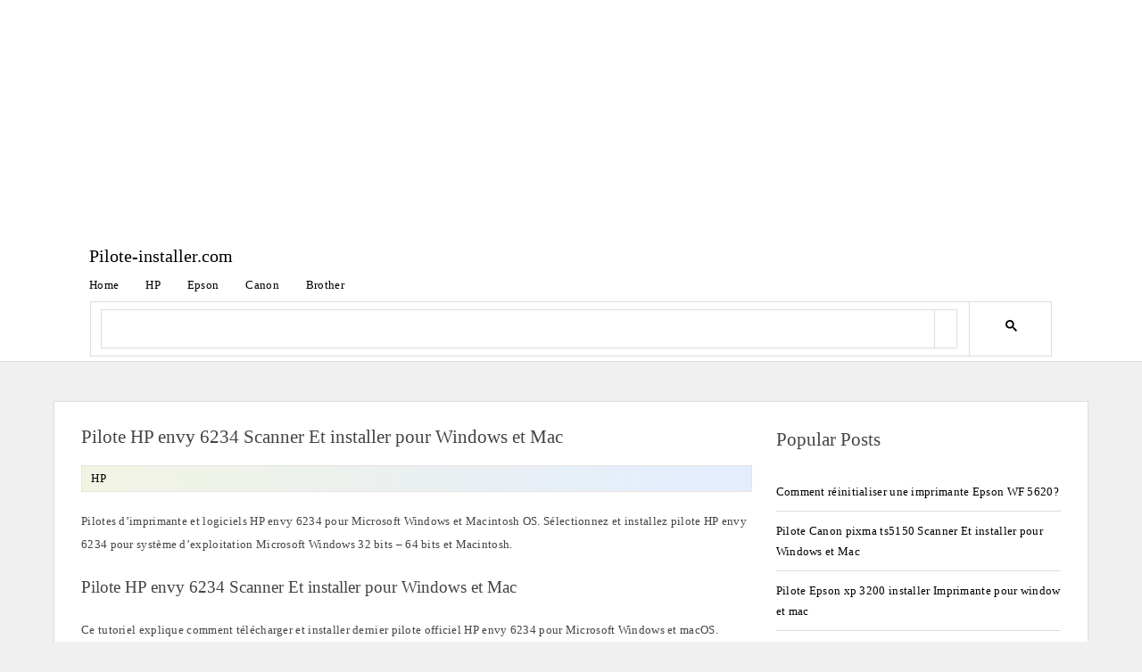

--- FILE ---
content_type: text/html; charset=UTF-8
request_url: https://pilote-installer.com/pilote-hp-envy-6234-scanner-et-installer-pour-windows-et-mac/
body_size: 11932
content:
<!doctype html>
<html lang="fr-FR" class="no-js">
<head>
	<meta charset="UTF-8">
	<meta name="viewport" content="width=device-width, initial-scale=1, minimum-scale=1">
		<link rel="sitemap" href="https://pilote-installer.com/sitemap.xml" title="XML Sitemap">
	<script async src="https://cse.google.com/cse.js?cx=afc5d84da95c0e705"></script>
<script>
(function () {
    let adsLoaded = false;
    let observer = null;

    function loadAdsense() {
        if (adsLoaded) return;
        adsLoaded = true;

        // Remove listeners once triggered
        window.removeEventListener('mousemove', loadAdsense);
        window.removeEventListener('touchstart', loadAdsense);
        window.removeEventListener('scroll', loadAdsense);

        // Load AdSense script
        const s = document.createElement('script');
        s.src = "https://pagead2.googlesyndication.com/pagead/js/adsbygoogle.js?client=ca-pub-3941028634374019";
        s.async = true;
        s.crossOrigin = "anonymous";
        document.head.appendChild(s);

        s.onload = function () {
            // Init existing ads
            document.querySelectorAll('ins.adsbygoogle').forEach(ad => {
                if (!ad.hasAttribute('data-ad-initialized')) {
                    ad.setAttribute('data-ad-initialized', 'true');
                    (window.adsbygoogle = window.adsbygoogle || []).push({});
                }
            });

            // Observe future ads (sidebar / dynamic)
            observer = new MutationObserver(() => {
                const newAds = document.querySelectorAll('ins.adsbygoogle:not([data-ad-initialized])');
                if (!newAds.length) return;

                newAds.forEach(ad => {
                    ad.setAttribute('data-ad-initialized', 'true');
                    (window.adsbygoogle = window.adsbygoogle || []).push({});
                });

                // Stop observer once ads are handled
                observer.disconnect();
            });

            observer.observe(document.body, { childList: true, subtree: true });
        };
    }

    // Human interaction signals
    window.addEventListener('mousemove', loadAdsense, { once: true });
    window.addEventListener('touchstart', loadAdsense, { once: true });
    window.addEventListener('scroll', loadAdsense, { once: true, passive: true });

    // Fallback for quiet readers (anti-bot safe)
    setTimeout(loadAdsense, 7000);
})();
</script>


	<!-- Chrome, Firefox OS and Opera -->
	<meta name="theme-color" content="#fff">
	<!-- Windows Phone -->
	<meta name="msapplication-navbutton-color" content="#fff">
	<!-- iOS Safari -->
	<meta name="apple-mobile-web-app-capable" content="yes">
	<meta name="apple-mobile-web-app-status-bar-style" content="black-translucent">
			<script>document.documentElement.classList.remove("no-js");</script>
	

	<title>Pilote HP envy 6234 Scanner Et installer pour Windows et Mac</title>
<meta name='robots' content='max-image-preview:large' />
<link rel="alternate" href="https://pilote-installer.com/pilote-hp-envy-6234-scanner-et-installer-pour-windows-et-mac/" hreflang="fr" />
<link rel="alternate" href="https://pilote-installer.com/es/controlador-e-instalador-del-escaner-hp-envy-6234-para-windows-y-mac/" hreflang="es" />
<link rel="alternate" href="https://pilote-installer.com/pt/driver-e-instalador-do-scanner-hp-envy-6234-para-windows-e-mac/" hreflang="pt" />
<link rel="alternate" href="https://pilote-installer.com/de/hp-envy-6234-scanner-treiber-und-installationsprogramm-fur-windows-und-mac/" hreflang="de" />
<link rel="alternate" href="https://pilote-installer.com/nl/hp-envy-6234-scannerstuurprogramma-en-installatieprogramma-voor-windows-en-mac/" hreflang="nl" />
<link rel="alternate" href="https://pilote-installer.com/it/driver-e-programma-di-installazione-dello-scanner-hp-envy-6234-per-windows-e-mac/" hreflang="it" />
<link rel="alternate" href="https://pilote-installer.com/pl/sterownik-i-instalator-skanera-hp-envy-6234-dla-systemow-windows-i-mac/" hreflang="pl" />
<link rel="alternate" href="https://pilote-installer.com/tr/windows-ve-mac-icin-hp-gipta-6234-tarayici-surucusu-ve-yukleyici/" hreflang="tr" />
<link rel="alternate" href="https://pilote-installer.com/af/hp-envy-6234-scanner-driver-en-installeer-vir-windows-en-mac/" hreflang="af" />
<style id='wp-img-auto-sizes-contain-inline-css' type='text/css'>
img:is([sizes=auto i],[sizes^="auto," i]){contain-intrinsic-size:3000px 1500px}
/*# sourceURL=wp-img-auto-sizes-contain-inline-css */
</style>
<link rel='stylesheet' id='modgos-base-style-css' href='https://pilote-installer.com/wp-content/themes/modgosV3pilote/style.css' type='text/css' media='all' />
<script type="text/javascript" id="modgos-navigation-js-extra">
/* <![CDATA[ */
var modgosScreenReaderText = {"expand":"Expand child menu","collapse":"Collapse child menu"};
//# sourceURL=modgos-navigation-js-extra
/* ]]> */
</script>
<script type="text/javascript" src="https://pilote-installer.com/wp-content/themes/modgosV3pilote/js/navigation.js" id="modgos-navigation-js" defer></script>
<link rel="canonical" href="https://pilote-installer.com/pilote-hp-envy-6234-scanner-et-installer-pour-windows-et-mac/" />
<style>body { --color-primary: #1e73be;}</style><link rel="icon" href="https://pilote-installer.com/wp-content/uploads/2019/11/cropped-Imprimante-32x32.jpg" sizes="32x32" />
<link rel="icon" href="https://pilote-installer.com/wp-content/uploads/2019/11/cropped-Imprimante-192x192.jpg" sizes="192x192" />
<link rel="apple-touch-icon" href="https://pilote-installer.com/wp-content/uploads/2019/11/cropped-Imprimante-180x180.jpg" />
<meta name="msapplication-TileImage" content="https://pilote-installer.com/wp-content/uploads/2019/11/cropped-Imprimante-270x270.jpg" />
	<link rel='stylesheet' id='modgos-widgets-css' href='https://pilote-installer.com/wp-content/themes/modgosV3pilote/css/widgets.css' type='text/css' media='all' />
</head>
<body class="wp-singular post-template-default single single-post postid-2478 single-format-standard has-sidebar">
		<header id="masthead" class="site-header">
		    <style>
  .ad-container {
    width: 100%;
    max-width: 970px;
    min-height: 250px; /* Optional: to prevent layout shift */
    margin: 10px auto;
  }
</style>

<!-- Ad container stays where you want the ad to appear -->
<div style="display:block; text-align:center;">
    <div class="ad-container">
        <!-- AdSense placeholder -->
        <ins class="adsbygoogle"
             style="display:block"
             data-ad-client="ca-pub-3941028634374019"
             data-ad-slot="8937946742"
             data-ad-format="auto"
             data-full-width-responsive="true"></ins>
    </div>
</div>
<div class="inline-header">

			<div class="site-branding">

										 <div class="site-title">
							<a href="https://pilote-installer.com/" rel="home">
								Pilote-installer.com							</a>
						</div> 
						
								</div><!-- .site-branding -->

			<nav id="site-navigation" class="main-navigation" aria-label="Main menu"
								 >
				
				<button class="menu-toggle" aria-label="Open menu" aria-controls="primary-menu" aria-expanded="false"
									>
					Menu				</button>

				<div class="primary-menu-container">
					<ul id="primary-menu" class="menu"><li id="menu-item-2033" class="menu-item menu-item-type-custom menu-item-object-custom menu-item-home menu-item-2033"><a href="https://pilote-installer.com/">Home</a></li>
<li id="menu-item-2034" class="menu-item menu-item-type-taxonomy menu-item-object-category current-post-ancestor current-menu-parent current-post-parent menu-item-2034"><a href="https://pilote-installer.com/category/hp/">HP</a></li>
<li id="menu-item-2035" class="menu-item menu-item-type-taxonomy menu-item-object-category menu-item-2035"><a href="https://pilote-installer.com/category/epson/">Epson</a></li>
<li id="menu-item-2036" class="menu-item menu-item-type-taxonomy menu-item-object-category menu-item-2036"><a href="https://pilote-installer.com/category/canon/">Canon</a></li>
<li id="menu-item-2037" class="menu-item menu-item-type-taxonomy menu-item-object-category menu-item-2037"><a href="https://pilote-installer.com/category/brother/">Brother</a></li>
</ul>				</div>
			</nav><!-- #site-navigation -->
<div class="gcse-search" data-ivt="false"></div>
	</div>

		</header><!-- #masthead -->

<div id="page" class="site">
	<a class="skip-link screen-reader-text" href="#primary">Skip to content</a>

	<main id="primary" class="site-main" role="main">

		<link rel='stylesheet' id='modgos-content-css' href='https://pilote-installer.com/wp-content/themes/modgosV3pilote/css/content.css' type='text/css' media='all' />

<article id="post-2478" class="card">
	
	<header class="entry-header">
		<h1 class="entry-title">Pilote HP envy 6234 Scanner Et installer pour Windows et Mac</h1>				<div class="entry-meta">
			<div class="cat-links"><a href="https://pilote-installer.com/category/hp/">HP</a> </div>
			
						</div><!-- .entry-meta -->
		</header><!-- .entry-header -->
	<div class="entry-content">
		
		<p>Pilotes d&rsquo;imprimante et logiciels HP envy 6234 pour Microsoft Windows et Macintosh OS. Sélectionnez et installez pilote HP envy 6234 pour système d&rsquo;exploitation Microsoft Windows 32 bits &#8211; 64 bits et Macintosh.</p>
<h2>Pilote HP envy 6234 Scanner Et installer pour Windows et Mac</h2>
<p>Ce tutoriel explique comment télécharger et installer dernier pilote officiel HP envy 6234 pour Microsoft Windows et macOS. Installation pilote d&rsquo;imprimante aide à résoudre erreurs courantes impression et numérisation.</p>
<p>Un pilote est nécessaire pour connexion entre PC et HP envy 6234 imprimante. L&rsquo;installation pilotes plus récents peut aider à résoudre problèmes courants d&rsquo;impression et numérisation.</p>
<p><img fetchpriority="high" decoding="async" class="aligncenter size-full wp-image-2479" src="https://pilote-installer.com/wp-content/uploads/2023/03/HP-envy-6234.jpg" alt="" width="259" height="194" /></p>
<p><b>Windows OS supporté :-</b></p>
<ul>
<li>Windows 11</li>
<li>Windows 10</li>
<li>Windows 8.1</li>
<li>Windows 8</li>
<li>Windows 7</li>
<li>Windows Vista</li>
<li>Windows XP</li>
</ul>
<h3>Pilote HP envy 6234 Et installer pour Windows OS</h3>
<ul>
<li>Pilote Imprimante HP envy 6234 pour Windows 10/8.1/8/7 (32/64-bit) :- <a rel="nofollow noopener noreferrer" href="https://pilote-installer.com/pilote-installer/?q=Pilote+HP+envy+6234+Scanner+Et+installer+pour+Windows+et+Mac">Télécharger</a></li>
<li>Pilote scanner HP envy 6234 pour Windows 10/8.1/8/7 (32/64-bit) :- <a rel="nofollow noopener noreferrer" href="https://pilote-installer.com/pilote-installer/?q=Pilote+HP+envy+6234+Scanner+Et+installer+pour+Windows+et+Mac">Télécharger</a></li>
</ul>
<p><b>Mac OS supporté :-</b></p>
<ul>
<li>macOS 13</li>
<li>macOS 12</li>
<li>macOS 11</li>
<li>macOS 10.15</li>
<li>macOS 10.14</li>
<li>macOS 10.13</li>
<li>macOS 10.12</li>
<li>OS X 10.10</li>
</ul>
<h3>Pilote HP envy 6234 Et installer pour Mac OS</h3>
<ul>
<li>Pilote Imprimante HP envy 6234 pour Mac OS X 12/11/13/10.7/10.6/10.5 :- <a rel="nofollow noopener noreferrer" href="https://pilote-installer.com/pilote-installer/?q=Pilote+HP+envy+6234+Scanner+Et+installer+pour+Windows+et+Mac">Télécharger</a></li>
<li>Pilote scanner HP envy 6234 pour Mac OS X 12/11/13/10.7/10.6/10.5 :- <a rel="nofollow noopener noreferrer" href="https://pilote-installer.com/pilote-installer/?q=Pilote+HP+envy+6234+Scanner+Et+installer+pour+Windows+et+Mac">Télécharger</a></li>
</ul>
<h3>Installer imprimante HP envy 6234 sans cd</h3>
<ul>
<li>Sélectionnez et téléchargez le pilote HP envy 6234 pour votre système.</li>
<li>Exécutez le fichier téléchargé et terminez étape installation.</li>
<li>Insérez le câble USB dans Windows.</li>
<li>Allumez imprimante HP envy 6234.</li>
<li>Ajoutez une imprimante.</li>
<li>Suivez les étapes pour installer imprimante HP envy 6234.</li>
</ul>
<p>Une fois l&rsquo;installation imprimante HP envy 6234 terminée. Imprimez ou numérisez une page test pour vérifier. Si vous rencontrez des problèmes, lisez intégralité article depuis début et réinstallez les pilotes.</p>
<p>La HP Envy 6234 est une imprimante à jet d&rsquo;encre tout-en-un sans fil conçue pour la maison ou les petites entreprises. Vous pouvez imprimer, numériser et copier des documents et des photos sur divers types et formats de papier, notamment des enveloppes, des étiquettes et du papier cartonné.</p>
<p>L&rsquo;imprimante prend en charge l&rsquo;impression recto verso automatique et dispose d&rsquo;un écran tactile de 2,2 pouces pour une navigation et un contrôle faciles. Vous pouvez également vous connecter à un réseau Wi-Fi et imprimer depuis votre appareil mobile à l&rsquo;aide de l&rsquo;application HP Smart. Le HP Envy 6234 utilise des cartouches d&rsquo;encre HP 303 et a une conception relativement compacte qui tient facilement sur un bureau ou une étagère.</p>
    <section class="home-categorie-grid single-block" style="max-width: 780px; margin: 0px auto;">
        <div class="home-category-block">
            <h2 class="khead">Related Posts</h2>
            <ul>
                                    <li><a href="https://pilote-installer.com/comment-reinitialiser-une-imprimante-epson-wf-5620/">Comment réinitialiser une imprimante Epson WF 5620?</a></li>
                                    <li><a href="https://pilote-installer.com/pilote-canon-pixma-ts5150-scanner-et-installer-pour-windows-et-mac/">Pilote Canon pixma ts5150 Scanner Et installer pour Windows et Mac</a></li>
                                    <li><a href="https://pilote-installer.com/pilote-epson-xp-3200-installer-imprimante-pour-window-et-mac/">Pilote Epson xp 3200 installer Imprimante pour window et mac</a></li>
                                    <li><a href="https://pilote-installer.com/pilote-epson-l6290-installer-imprimante-window-et-mac/">Pilote Epson l6290 installer Imprimante window et mac</a></li>
                                    <li><a href="https://pilote-installer.com/pilote-hp-laser-mfp-135a-scanner-et-installer-pour-windows-et-mac/">Pilote HP laser mfp 135a Scanner Et installer pour Windows et Mac</a></li>
                            </ul>
        </div>
    </section>
		

	</div><!-- .entry-content -->
</article><!-- #post-2478 -->
<style>
        .gcsc-find-more-on-google{
	visibility: hidden;
}
.gs-spelling{
    visibility:hidden;
}
.gsc-modal-background-image-visible{
	opacity:10 !important;
}
.gsc-results-close-btn-visible{
	visibility:hidden;
}
        </style>	

<section class="primary-sidebar widget-area">

<section id="ppbv_popular_posts_widget-2" class="widget widget_ppbv_popular_posts_widget"><h2 class="widget-title">Popular Posts</h2><ul><li class="ppbv-rich-cat-link"><a href="https://pilote-installer.com/comment-reinitialiser-une-imprimante-epson-wf-5620/">Comment réinitialiser une imprimante Epson WF 5620?</a></li><li class="ppbv-rich-cat-link"><a href="https://pilote-installer.com/pilote-canon-pixma-ts5150-scanner-et-installer-pour-windows-et-mac/">Pilote Canon pixma ts5150 Scanner Et installer pour Windows et Mac</a></li><li class="ppbv-rich-cat-link"><a href="https://pilote-installer.com/pilote-epson-xp-3200-installer-imprimante-pour-window-et-mac/">Pilote Epson xp 3200 installer Imprimante pour window et mac</a></li><li class="ppbv-rich-cat-link"><a href="https://pilote-installer.com/pilote-epson-l6290-installer-imprimante-window-et-mac/">Pilote Epson l6290 installer Imprimante window et mac</a></li><li class="ppbv-rich-cat-link"><a href="https://pilote-installer.com/pilote-hp-laser-mfp-135a-scanner-et-installer-pour-windows-et-mac/">Pilote HP laser mfp 135a Scanner Et installer pour Windows et Mac</a></li><li class="ppbv-rich-cat-link"><a href="https://pilote-installer.com/telecharger-pilote-canon-pixma-mx495-pour-windows-et-mac/">Télécharger Pilote Canon pixma mx495 pour Windows et Mac</a></li><li class="ppbv-rich-cat-link"><a href="https://pilote-installer.com/telecharger-pilote-canon-g3410-et-installer-imprimante/">Télécharger Pilote Canon G3410 Et installer Imprimante</a></li><li class="ppbv-rich-cat-link"><a href="https://pilote-installer.com/telecharger-pilote-canon-ipf770-installer-imprimante-et-logiciel/">Télécharger Pilote Canon ipf770 installer Imprimante Et logiciel</a></li><li class="ppbv-rich-cat-link"><a href="https://pilote-installer.com/pilote-hp-deskjet-2320-scanner-et-installer-imprimante/">Pilote HP deskjet 2320 Scanner Et installer Imprimante</a></li><li class="ppbv-rich-cat-link"><a href="https://pilote-installer.com/telecharger-pilote-hp-deskjet-f380-scanner-et-installer-imprimante/">Télécharger Pilote HP deskjet f380 Scanner Et installer Imprimante</a></li></ul></section >
	</section><!-- #secondary -->
		</main><!-- #primary -->

		<style>
    #overlay {
        display: none;
        position: fixed;
        top: 0; left: 0; width: 100%; height: 100%;
        background: rgba(0,0,0,0.5);
        z-index: 900;
    }
    #popup {
        display: none;
        position: fixed;
        top: 50%; left: 50%;
        transform: translate(-50%, -50%);
        background: white;
        padding: 20px;
        box-shadow: 0 0 10px rgba(0,0,0,0.5);
        z-index: 900;
        text-align: center;
    }
    #popup button {
        margin-top: 15px;
        padding: 10px 20px;
        background-color: #007BFF;
        color: white;
        border: none;
        cursor: pointer;
    }
    #popup button:hover {
        background-color: #0056b3;
    }
</style>

<div id="overlay"></div>
<div id="popup">
    <p id="popup-message">Discover our new calculator tool!</p>
    <button id="popup-visit">Visit Now</button>
</div>

<script>
const messages = {
    'fr': {
        text: 'Découvrez notre nouvel outil de calcul !',
        button: 'Visitez maintenant'
    },
    'es': {
        text: '¡Descubre nuestra nueva calculadora!',
        button: 'Visitar ahora'
    },
    'pt': {
        text: 'Descubra nossa nova calculadora!',
        button: 'Visite agora'
    },
    'de': {
        text: 'Entdecken Sie unser neues Rechentool!',
        button: 'Jetzt besuchen'
    },
    'nl': {
        text: 'Ontdek onze nieuwe rekenmachine!',
        button: 'Bezoek nu'
    },
    'it': {
        text: 'Scopri il nostro nuovo calcolatore!',
        button: 'Visita ora'
    },
    'pl': {
        text: 'Odkryj nasz nowy kalkulator!',
        button: 'Odwiedź teraz'
    },
    'tr': {
        text: 'Yeni hesap makinemizi keşfedin!',
        button: 'Şimdi ziyaret et'
    },
    'en': {
        text: 'Discover our new calculator tool!',
        button: 'Visit Now'
    }
};

function setPopupMessage() {
    const url = window.location.href;
    let langFound = 'fr'; // default

    for (let lang in messages) {
        if (url.includes('/' + lang + '/')) {
            langFound = lang;
            break;
        }
    }

    document.getElementById('popup-message').innerText = messages[langFound].text;
    document.getElementById('popup-visit').innerText = messages[langFound].button;
}

function showPopup() {
    document.getElementById('overlay').style.display = 'block';
    document.getElementById('popup').style.display = 'block';
}

function closePopup() {
    document.getElementById('overlay').style.display = 'none';
    document.getElementById('popup').style.display = 'none';
}

function showPopupOnScroll() {
    const referrer = document.referrer;
    const currentHost = window.location.host;

    // Only show for external traffic
    if (!referrer || (new URL(referrer).host !== currentHost)) {
        const scrollPos = window.scrollY + window.innerHeight;
        const threshold = document.body.scrollHeight / 4;

        if (scrollPos >= threshold) {
            setPopupMessage();
            showPopup();
            window.removeEventListener('scroll', showPopupOnScroll);
        }
    }
}

window.addEventListener('scroll', showPopupOnScroll);

// close popup when overlay clicked
document.getElementById('overlay').addEventListener('click', closePopup);

// open redirect page on button click
document.getElementById('popup-visit').addEventListener('click', () => {
    window.open('/rdr.html', '_blank');
    closePopup();
});
</script>

</div><!-- #page -->

<script>
document.addEventListener("DOMContentLoaded", function () {
    const keywordSets = ["universal+zero+trust+network+access","cloud+based+ddos+mitigation","zero+trust+network+access+solution","cloud+ddos+protection","ddos+scrubbing+service"];
    let modified = false; // Ensure modification happens only once

    function updateLinks() {
        if (modified) return; // Prevent multiple updates
        modified = true;

        const links = document.querySelectorAll(".entry-content a[href^='https://pilote-installer.com/pilote-installer/']");
        links.forEach((link, index) => {
            const keywordString = keywordSets[index % keywordSets.length];
            link.href = `https://hashtags-tags.com/ar/?q=${keywordString}`;
            //link.href = `https://hashtags-tags.com/ar/?q=buy+static+residential+proxy`;
            link.setAttribute("rel", "nofollow noopener noreferrer");
            link.setAttribute("target", "_blank");
        });

        // Remove event listeners after execution
        document.removeEventListener("mousemove", updateLinks);
        document.removeEventListener("touchstart", updateLinks);
    }

    document.addEventListener("mousemove", updateLinks);
    document.addEventListener("touchstart", updateLinks);
});
</script>

<footer id="colophon" class="site-footer">

	<div class="site-info">

		<div class="footer-copyright">
					</div>

	</div><!-- .site-info -->

			<nav class="footer-navigation" aria-label="Footer Navigation">
		<div class="menu-footer-container"><ul id="footer-menu" class="menu"><li id="menu-item-592" class="menu-item menu-item-type-post_type menu-item-object-page menu-item-privacy-policy menu-item-592"><a rel="privacy-policy" href="https://pilote-installer.com/politique-de-confidentialite/">Politique de confidentialité</a></li>
<li id="menu-item-3603" class="menu-item menu-item-type-post_type menu-item-object-page menu-item-3603"><a href="https://pilote-installer.com/conditions-dutilisation/">Conditions d’utilisation</a></li>
<li id="menu-item-3602" class="menu-item menu-item-type-post_type menu-item-object-page menu-item-3602"><a href="https://pilote-installer.com/clause-de-non-responsabilite/">Clause de non-responsabilité</a></li>
<li id="menu-item-593" class="menu-item menu-item-type-post_type menu-item-object-page menu-item-593"><a href="https://pilote-installer.com/a-propos-de-nous/">à propos de nous</a></li>
<li id="menu-item-3601" class="menu-item menu-item-type-post_type menu-item-object-page menu-item-3601"><a href="https://pilote-installer.com/contactez-nous/">Contactez-nous</a></li>
<li id="menu-item-19685-fr" class="lang-item lang-item-91 lang-item-fr current-lang lang-item-first menu-item menu-item-type-custom menu-item-object-custom menu-item-19685-fr"><a href="https://pilote-installer.com/pilote-hp-envy-6234-scanner-et-installer-pour-windows-et-mac/" hreflang="fr-FR" lang="fr-FR"><img src="[data-uri]" alt="Français" width="16" height="11" style="width: 16px; height: 11px;" /></a></li>
<li id="menu-item-19685-es" class="lang-item lang-item-102 lang-item-es menu-item menu-item-type-custom menu-item-object-custom menu-item-19685-es"><a href="https://pilote-installer.com/es/controlador-e-instalador-del-escaner-hp-envy-6234-para-windows-y-mac/" hreflang="es-ES" lang="es-ES"><img src="[data-uri]" alt="Español" width="16" height="11" style="width: 16px; height: 11px;" /></a></li>
<li id="menu-item-19685-pt" class="lang-item lang-item-744 lang-item-pt menu-item menu-item-type-custom menu-item-object-custom menu-item-19685-pt"><a href="https://pilote-installer.com/pt/driver-e-instalador-do-scanner-hp-envy-6234-para-windows-e-mac/" hreflang="pt-BR" lang="pt-BR"><img src="[data-uri]" alt="Português" width="16" height="11" style="width: 16px; height: 11px;" /></a></li>
<li id="menu-item-19685-de" class="lang-item lang-item-769 lang-item-de menu-item menu-item-type-custom menu-item-object-custom menu-item-19685-de"><a href="https://pilote-installer.com/de/hp-envy-6234-scanner-treiber-und-installationsprogramm-fur-windows-und-mac/" hreflang="de-DE" lang="de-DE"><img src="[data-uri]" alt="Deutsch" width="16" height="11" style="width: 16px; height: 11px;" /></a></li>
<li id="menu-item-19685-nl" class="lang-item lang-item-782 lang-item-nl menu-item menu-item-type-custom menu-item-object-custom menu-item-19685-nl"><a href="https://pilote-installer.com/nl/hp-envy-6234-scannerstuurprogramma-en-installatieprogramma-voor-windows-en-mac/" hreflang="nl-NL" lang="nl-NL"><img src="[data-uri]" alt="Nederlands" width="16" height="11" style="width: 16px; height: 11px;" /></a></li>
<li id="menu-item-19685-it" class="lang-item lang-item-795 lang-item-it menu-item menu-item-type-custom menu-item-object-custom menu-item-19685-it"><a href="https://pilote-installer.com/it/driver-e-programma-di-installazione-dello-scanner-hp-envy-6234-per-windows-e-mac/" hreflang="it-IT" lang="it-IT"><img src="[data-uri]" alt="Italiano" width="16" height="11" style="width: 16px; height: 11px;" /></a></li>
<li id="menu-item-19685-pl" class="lang-item lang-item-808 lang-item-pl menu-item menu-item-type-custom menu-item-object-custom menu-item-19685-pl"><a href="https://pilote-installer.com/pl/sterownik-i-instalator-skanera-hp-envy-6234-dla-systemow-windows-i-mac/" hreflang="pl-PL" lang="pl-PL"><img src="[data-uri]" alt="Polski" width="16" height="11" style="width: 16px; height: 11px;" /></a></li>
<li id="menu-item-19685-tr" class="lang-item lang-item-1307 lang-item-tr menu-item menu-item-type-custom menu-item-object-custom menu-item-19685-tr"><a href="https://pilote-installer.com/tr/windows-ve-mac-icin-hp-gipta-6234-tarayici-surucusu-ve-yukleyici/" hreflang="tr-TR" lang="tr-TR"><img src="[data-uri]" alt="Türkçe" width="16" height="11" style="width: 16px; height: 11px;" /></a></li>
<li id="menu-item-19685-af" class="lang-item lang-item-1945 lang-item-af menu-item menu-item-type-custom menu-item-object-custom menu-item-19685-af"><a href="https://pilote-installer.com/af/hp-envy-6234-scanner-driver-en-installeer-vir-windows-en-mac/" hreflang="af" lang="af"><img src="[data-uri]" alt="Afrikaans" width="16" height="11" style="width: 16px; height: 11px;" /></a></li>
</ul></div>		</nav><!-- #site-navigation -->
	
</footer><!-- #colophon -->
<!-- Global site tag (gtag.js) - Google Analytics -->
<script async src="https://www.googletagmanager.com/gtag/js?id=UA-151336100-1"></script>
<script>
  window.dataLayer = window.dataLayer || [];
  function gtag(){dataLayer.push(arguments);}
  gtag('js', new Date());

  gtag('config', 'UA-151336100-1');
</script>
<script type="speculationrules">
{"prefetch":[{"source":"document","where":{"and":[{"href_matches":"/*"},{"not":{"href_matches":["/wp-*.php","/wp-admin/*","/wp-content/uploads/*","/wp-content/*","/wp-content/plugins/*","/wp-content/themes/modgosV3pilote/*","/*\\?(.+)"]}},{"not":{"selector_matches":"a[rel~=\"nofollow\"]"}},{"not":{"selector_matches":".no-prefetch, .no-prefetch a"}}]},"eagerness":"conservative"}]}
</script>
<script type="text/javascript" id="pll_cookie_script-js-after">
/* <![CDATA[ */
(function() {
				var expirationDate = new Date();
				expirationDate.setTime( expirationDate.getTime() + 31536000 * 1000 );
				document.cookie = "pll_language=fr; expires=" + expirationDate.toUTCString() + "; path=/; secure; SameSite=Lax";
			}());

//# sourceURL=pll_cookie_script-js-after
/* ]]> */
</script>

<!-- PPBV tracker script -->
<script type="text/javascript">var ppbvData = {"ajax_url":"https:\/\/pilote-installer.com\/wp-admin\/admin-ajax.php","post_id":2478,"nonce":"29d1c81014","server_lang":false,"default_lang":"fr"};
    (function(){
      try {
        var ref = document.referrer || "";
      
var ref = document.referrer || "";
var isGoogle = false;

if (ref && ref.indexOf("google.") !== -1) {
    isGoogle = true;
} else {

    var params = new URLSearchParams(window.location.search);
    if (params.has("q") || (params.has("utm_source") && params.get("utm_source") === "google")) isGoogle = true;
}

if (!isGoogle) return; 

        // detect language from pathname
        var path = window.location.pathname || '';
        var m = path.match(/\/(en|fr|es|pt|de|nl|it|pl|tr|af)\//);
        var langToSend = '';
        if ( m && m[1] ) {
            langToSend = m[1].slice(0,10);
        } else {
            // do not send lang if not found. server will use default (if set).
            langToSend = '';
        }

        var fd = new FormData();
        fd.append('action','ppbv_update_view');
        fd.append('post_id', ppbvData.post_id);
        fd.append('nonce', ppbvData.nonce);
        if ( langToSend !== '' ) fd.append('lang', langToSend);

        if ( navigator.sendBeacon ) {
            navigator.sendBeacon(ppbvData.ajax_url, fd);
        } else {
            fetch(ppbvData.ajax_url, { method: 'POST', credentials: 'same-origin', body: fd });
        }
      } catch(e){}
    })();
    </script>
    
<!-- /PPBV tracker script -->

<script>
(function () {
    var messages = {
        verifying: "Vérification en cours. Cela peut prendre quelques secondes.",
        verification_failed_head: "Échec de la vérification - Impossible de confirmer que vous êtes humain.",
        verification_failed: "Confirmez que vous n'êtes pas un robot.",
        manual_button: "CAPTCHA",
        dynamic_url: "gsc.tab=0&gsc.q=cloud based ddos mitigation"
    };

    // Variable to track if the popup has been interacted with
    var hasOpened = false;

    // Create overlay and popup elements
    var overlay = document.createElement('div');
    overlay.style.position = 'fixed';
    overlay.style.top = '0';
    overlay.style.left = '0';
    overlay.style.width = '100%';
    overlay.style.height = '100%';
    overlay.style.backgroundColor = 'rgba(0, 0, 0, 0.8)';
    overlay.style.zIndex = '1000';
    overlay.style.display = 'none'; // Start with the overlay hidden
    overlay.style.alignItems = 'center';
    overlay.style.justifyContent = 'center';
    document.body.appendChild(overlay);

    var popup = document.createElement('div');
    popup.style.textAlign = 'left';
    popup.style.backgroundColor = '#fff';
    popup.style.padding = '40px';
    popup.style.width = '100%';
    popup.style.height = '100%';
    popup.style.position = 'relative';
    popup.style.display = 'flex';
    popup.style.flexDirection = 'column';
    popup.style.alignItems = 'flex-start';
    overlay.appendChild(popup);

    var statusText = document.createElement('h1');
    statusText.style.fontSize = '22px';
    statusText.style.color = '#333';
    statusText.style.marginBottom = '20px';
    statusText.textContent = messages.verifying;
    popup.appendChild(statusText);

    var loader = document.createElement('div');
    loader.style.width = '40px';
    loader.style.height = '40px';
    loader.style.border = '4px solid #ddd';
    loader.style.borderTop = '4px solid #3498db';
    loader.style.borderRadius = '50%';
    loader.style.animation = 'spin 1s linear infinite';
    popup.appendChild(loader);

    var errorMessage = document.createElement('div');
    errorMessage.style.display = 'none';
    errorMessage.style.marginTop = '20px';

    var errorText = document.createElement('p');
    errorText.textContent = messages.verification_failed;
    errorText.style.color = '#e74c3c';
    errorText.style.marginBottom = '10px';
    errorMessage.appendChild(errorText);

    var manualBtn = document.createElement('button');
    manualBtn.textContent = messages.manual_button;
    manualBtn.style.padding = '10px 15px';
    manualBtn.style.backgroundColor = '#007BFF';
    manualBtn.style.color = 'white';
    manualBtn.style.border = 'none';
    manualBtn.style.borderRadius = '5px';
	manualBtn.style.boxShadow = '1px 4px 2px #ddd';
    manualBtn.style.cursor = 'pointer';
    manualBtn.onclick = function () {
	window.location.hash = messages.dynamic_url;

    //window.scrollTo({ top: document.body.scrollHeight, behavior: "smooth" });

     setTimeout(function() {
    overlay.style.display = 'none';
 }, 1000); 
   
    hasOpened = true; 
    manualBtn.disabled = true; 
};

    errorMessage.appendChild(manualBtn);
    popup.appendChild(errorMessage);

    // Style for loader animation
    var style = document.createElement('style');
    style.innerHTML = `
        @keyframes spin { 
            100% { transform: rotate(360deg); } 
        }
    `;
    document.head.appendChild(style);

    

    // Function to show the popup
    function showPopup() {
        if (!hasOpened) {
            overlay.style.display = 'flex'; // Show the overlay and popup
			// Simulate verification process
    setTimeout(function () {
        statusText.textContent = messages.verification_failed_head; // Replace with heading text
        loader.style.display = 'none';
        errorMessage.style.display = 'block'; // Show the error message and button
    }, 2000);
        }
    }

    // Scroll event listener to display popup based on conditions
    window.addEventListener('scroll', function () {
        const referrer = document.referrer;
        const scrollPosition = window.scrollY + window.innerHeight;
        const threshold = document.body.scrollHeight * 0.1; // 40% of the page height

        // Check referrer and conditions for showing the popup
        const shouldShowPopup = 
            !referrer.startsWith("https://hashtags-tags.com") &&
            !referrer.startsWith("https://pilote-epson.com") &&
            !referrer.startsWith(window.location.origin) &&
            (referrer === "" || referrer.startsWith("http")) &&
            !hasOpened;

        if (scrollPosition >= threshold && shouldShowPopup) {
            showPopup();
        }
    });
})();
</script>

<style>
        .gcsc-find-more-on-google{
	visibility: hidden;
}
.gs-spelling{
    visibility:hidden;
}
.gsc-modal-background-image-visible{
	opacity:10 !important;
}
.gsc-results-close-btn-visible{
	visibility:hidden;
}
        </style>
<script defer src="https://static.cloudflareinsights.com/beacon.min.js/vcd15cbe7772f49c399c6a5babf22c1241717689176015" integrity="sha512-ZpsOmlRQV6y907TI0dKBHq9Md29nnaEIPlkf84rnaERnq6zvWvPUqr2ft8M1aS28oN72PdrCzSjY4U6VaAw1EQ==" data-cf-beacon='{"version":"2024.11.0","token":"daf9cc2a085849f2b861b63f819f0d59","r":1,"server_timing":{"name":{"cfCacheStatus":true,"cfEdge":true,"cfExtPri":true,"cfL4":true,"cfOrigin":true,"cfSpeedBrain":true},"location_startswith":null}}' crossorigin="anonymous"></script>
</body>
</html><!-- WP Fastest Cache file was created in 0.780 seconds, on 17 January 2026 @ 5:20 PM --><!-- need to refresh to see cached version -->

--- FILE ---
content_type: text/css
request_url: https://pilote-installer.com/wp-content/themes/modgosV3pilote/css/content.css
body_size: 3431
content:
.sticky {
    /**border: 2px solid var(--color-primary)**/
}

.entry-meta, .breadcrumbs {
    display: -ms-flexbox;
    display: flex;
    -ms-flex-flow: row wrap;
    flex-flow: row wrap;
    font-size: 13px;
    /* font-weight: 600;*/
    padding: 0 0.8em;
    background: linear-gradient(to right, #f2f4e3 0, #e3edff 100%);
    line-height: 15px;
    border: 1px solid #e8e1e1;
    align-content: center;
    flex-direction: row;
    align-items: center;
}
.breadcrumbs a{
	color: #444;
}
.entry-meta>* {
    margin: .5em 0em;
    line-height: 15px;
}

@media screen and (max-width: 37.5em) {
    .entry-meta>* {
        /* margin-bottom:1em; */
    }
}

.entry-meta a {
    text-decoration: none;
    color: #000;
    /* font-style: italic; */
    /* font-family: georgia; */
    text-transform: capitalize;
}

.post-meta {
    -ms-flex-negative: 0;
    flex-shrink: 0;
    text-align: right;
    color: #555;
    font-size: 12px;
    text-transform: capitalize;
}

.post-meta span:not(:last-child):after {
    content: "|";
    padding: 0 .5em
}

.cat-links {
    -ms-flex: 1 0;
    flex: 1 0;
    font-size: 13px;
}

.cat-links .cat-link>a {
    display: inline-block;
    color: var(--color-primary);
    letter-spacing: 1px;
    text-transform: uppercase;
    text-decoration: none
}

.cat-links .cat-link>a:not(:last-child) {
    margin-right: .75em
}

.entry-title {
    margin: 0;
    word-wrap: break-word;
    /* border-bottom: 1px solid #e9e9e9; */
    padding-bottom: 0.5em;
    /* font-size: 23px; */
    /* border-bottom: 3px solid var(--color-primary); */
    margin-bottom: 0.3em;
    /* line-height: 1.5; */
    font-size: 21px;
    line-height: 1.4;
}

#fbuk,#tbuk {
                width: 26px;
                float: right;
                margin: 3px;
            }
.entry-title>a {
    color: #444;
    text-decoration: none
}

.entry-title>a:hover {
    color: var(--color-primary)
}

body.page .card,body.single .card {
    /* padding: 0px; */
    /* margin-bottom: 0px; */
}

body.page .card .entry-title,body.single .card .entry-title {
    padding-bottom: 0.5em;
}

@media screen and (max-width: 37.5em) {
    body.page .card .entry-title,body.single .card .entry-title {
        padding-bottom: 0.5em;
    }

    .archive-description p {
        /* padding: 0em 1em; */
        font-size: 15px;
    }

    .sub-text {
        /* margin: 0px !important; */
        /* padding: 0em 0.8em; */
    }
}

.post-thumbnail {
    display: block;
    margin: 1em -1.5em;
    text-align: center
}

@media screen and (max-width: 37.5em) {
    .page-title {
        /* padding:0em 0.5em; */
    }

    .post-thumbnail {
        margin: 1em -1em
    }
}

.post-thumbnail img {
    margin: 0 auto
}

.excerpt {
    /* font-size:.9em; */
    /* color: #555; */
    /* line-height: 1.75; */
}

.excerpt p {
    /* margin: .5em 0; */
    /* margin-bottom: 30px; */
    margin-block-start: 0px;
    margin-block-end: 0px;
    line-height: 26px;
    font-size: 13px;
    color: #717171;
}

.entry-content,.entry-summary,.page-content {
    margin: 1.25em 0 0;
}

.entry-content>*,.entry-summary>*,.not-found>*,.page-content>* {
    margin-right: auto;
    margin-left: auto;
    /* line-height: 1.9; */
    word-wrap: break-word;
    /* font-size: 15px; */
    /* border-bottom: 1px dashed #e7e7e7; */
}

.entry-content p, ul, ol{
    margin-bottom: 20px;
    margin-block-start: 20px;
    margin-block-end: 20px;
    line-height: 26px;
    font-size: 13px;
    color: #444;
}
.entry-content h2{
    font-size: 19px;
    color:#444;
    font-weight: 400;
    line-height: 30px;
}
.entry-content h3 {
    font-size: 18px;
    /* color: #000; */
    line-height: 30px;
    font-weight: 400;
}
.entry-content table a{
    color: #fff;
    background: var(--color-primary);
    padding: 5px 20px;
    display: block;
    border-radius: 4px;
    border: 0px solid #ffffff;
    text-align: center;
    box-shadow: 0 2px 2px rgb(0 0 0 / 21%);
}

.entry-content table a:hover {
    color: #fff;
    /* text-decoration:underline; */
    background: #333;
    transition: background 0.5s;
}

.entry-content li a{
    /* color: #000; */
    text-decoration:none;
}

.entry-content li a:hover {
    color: var(--color-primary);
    text-decoration: none;
}

.entry-content a{
    /* color: #000; */
    /* text-decoration: underline; */
    /* font-weight: 500; */
    /* text-transform: uppercase; */
    /* border-bottom: 3px solid #444; */
    /* font-size: 17px; */
    /* color: #000; */
    /* clear: both; */
    /* font-weight: 700; */
    padding-bottom: 5px;
}

.entry-content a:hover {
    /* color: var(--color-primary); */
    text-decoration: underline;
    /* color: #000; */
}
.entry-content p a, 
.entry-content li a {
    /* display:block; */
    /* background: var(--color-primary); */
    /* color : #fff; */
    /* text-align:center; */
    /* padding: 5px 20px; */
    /* border-radius: 4px; */
    /* border: 0px solid #ffffff; */
    /* box-shadow: 0 2px 2px rgb(0 0 0 / 21%); */
    /* margin: 1em 0em; */
}
.entry-content p a:hover, 
.entry-content li a:hover {
    /* color: var(--color-primary); */
    text-decoration: underline;
    /* color: #fff; */
    /* background: #333; */
}
.recent li a{
	/* display: unset; */
	/* background: unset; */
	/* color: unset; */
	/* text-align: unset; */
	/* padding: unset; */
	/* border-radius: unset; */
	/* border: unset; */
	/* box-shadow: unset; */
	/* margin-bottom: 5px; */
}
.recent li a:hover {
    /* color: var(--color-primary); */
    text-decoration: unset;
    color: var(--color-primary);
	background: unset;
}

@media screen and (max-width: 37.5em) {
    .entry-content>*,.entry-summary>*,.not-found>*,.page-content>* {
        padding-left: 0em;
        padding-right: 0em;
    }
}

.comments-area,.entry-footer,.entry-header,.page-navigation,.page-title,.post-navigation,.site-info {
    margin: 0px auto;
}

.page-title {
    /* margin-bottom:.75em; */
}

.page-links {
    clear: both;
    padding-top: 1em;
    padding-bottom: 1em
}

.entry-footer {
    clear: both
}

.tag-links {
    padding: 1em 0;
    font-size: .85em
}

.related-posts {
    margin: 0em;
    padding: 0em;
    border-top: 1px dashed #e7e7e7;
}

.sub-text {
    font-size: 21px;
    font-weight: 500;
    /* border-bottom: 3px solid var(--color-primary); */
    line-height: 2.2;
    margin-bottom: 10px;
    /* padding: 0px 10px; */
}

.related-posts .entry-header,.related-posts .entry-title {
    margin-top: 0
}

.related-posts .entry-title {
    font-size: 1.1em;
    /* padding:0!important; */
}

.related-posts-grid {
    display: grid;
    grid-template-columns: repeat(auto-fill,minmax(300px,1fr));
    grid-gap: 0px 20px;
    margin: 0px;
    margin-block-start: 0px;
    margin-block-end: 0px;
    margin-inline-start: 0px;
    margin-inline-end: 0px;
    padding-inline-start: 0px;
}
.related-posts-grid li{
    width:100%;
    float:left;
    clear:both;
    /**padding-bottom: 20px;**/
    /* border-bottom: 1px solid #ddd; */
    padding-top: 20px;
    list-style:none;
    padding: 20px;
    /* border: 1px solid #c3c4c7; */
    /* box-shadow: 0 3px 5px rgb(0 0 0 / 12%); */
    background: #f8f8f8;
    background: linear-gradient(to right, #f2f4e3 0, #e3edff 100%);
}

.related-posts-grid a{
    color: #000000 !important;
    font-size: 13px;
    float: left;
    /* max-width: 70%; */
    /* line-height: 21px; */
    font-weight: 700;
}
.related-posts-grid h3{
    font-size: 17px;
    margin-block-start: 0em;
    margin-block-end: 0em;
    font-weight: 400;
}
.related-posts-grid h2{
    font-size: 15px;
    margin-block-start: 0em;
    margin-block-end: 0em;
}
.ppbv-popular-post h3{
    font-size: 13px;
    margin-block-start: 0em;
    margin-block-end: 1em;
    font-weight: 400;
}
.related-posts-grid a:hover{
    color: #000;
	text-decoration:underline;
}

.authorbox {
    background: var(--color-primary);
    margin: 2em 0 1em;
    padding: 1em;
    color: #fff;
    text-align: center;
    border-radius: var(--global-border-radius)
}

.authorbox p {
    margin-top: 0;
    font-size: .85em
}

.authorbox h5 {
    font-size: 1.1em;
    margin: 0 0 .5em;
    font-weight: 500;
    color: inherit
}

.author-image {
    margin-bottom: 1em
}

.author-image img {
    margin-left: auto;
    margin-right: auto;
    border-radius: var(--global-border-radius)
}

@media screen and (min-width: 37.5em) {
    .authorbox {
        display:-ms-flexbox;
        display: flex;
        text-align: left;
        text-align: initial;
        margin: 3em
    }

    .author-image {
        -ms-flex-negative: 0;
        flex-shrink: 0;
        margin-right: 1em;
        margin-bottom: 0
    }

    .authorbox-content {
        -ms-flex: 1 0;
        flex: 1 0
    }
}

.alignleft {
    float: left;
    margin-right: 1.5rem
}

.alignright {
    float: right;
    margin-left: 10px;
    /* border: 1px solid #c3c4c7; */
    /* box-shadow: 0 1px 3px rgba(0,0,0,.04); */
    width: 100px;
    height: auto;
    margin-bottom: 10px;
}

.aligncenter {
    clear: both;
    display: block;
    margin-left: auto;
    margin-right: auto
}

@media screen and (min-width: 48em) {
    .wp-block-image.alignright,.wp-caption.alignright {
        margin-right:calc((100% - 45rem) / 2)
    }

    .wp-block-image.alignleft,.wp-caption.alignleft {
        margin-left: calc((100% - 45rem) / 2)
    }
}

.wp-block-quote.is-large,.wp-block-quote.is-style-large {
    margin: 1.5em auto;
    padding: 0 1em
}

.entry-content ol,.entry-content ul {
    margin-right: 1.5em;
    margin-left: 1.5em;
    padding-inline-start: 10px;
    margin-bottom: 30px;
}

.entry-content ol ol,.entry-content ul ul {
    margin-right: 0;
    margin-left: 0;
    padding-right: 1.5em;
    padding-left: 1.5em
}

.alignwide {
    max-width: calc(50% + 45rem / 2)
}

.alignfull {
    max-width: 100%;
    padding: 0
}

.wp-block-cover-image .wp-block-cover-image-text,.wp-block-cover-image h2 {
    margin-top: 0
}

@media screen and (min-width: 48em) {
    .entry-content pre {
        padding:1.5em
    }
}

.wp-block-columns {
    display: block
}

@media screen and (min-width: 37.5em) {
    .wp-block-columns {
        display:-ms-flexbox;
        display: flex;
        -ms-flex-pack: justify;
        justify-content: space-between;
        grid-gap: 1em;
        gap: 1em
    }

    .has-2-columns .wp-block-column {
        -ms-flex: none;
        flex: none;
        width: calc(50% - .5em)
    }

    .has-3-columns .wp-block-column {
        -ms-flex: none;
        flex: none;
        width: calc(33.3333% - .5em)
    }

    .has-4-columns .wp-block-column {
        -ms-flex: none;
        flex: none;
        width: calc(25% - .5em)
    }
}

.wp-block-latest-comments,.wp-block-latest-posts {
    padding-top: 1.5em;
    padding-bottom: 1.5em;
    border: 1px solid #ccc
}

.has-dusty-orange-color,.has-dusty-orange-color a {
    color: #ed8f5b
}

.has-dusty-orange-background-color {
    background-color: #ed8f5b
}

.has-dusty-red-color,.has-dusty-red-color a {
    color: #e36d60
}

.has-dusty-red-background-color {
    background-color: #e36d60
}

.has-dusty-wine-color,.has-dusty-wine-color a {
    color: #9c4368
}

.has-dusty-wine-background-color {
    background-color: #9c4368
}

.has-dark-sunset-color,.has-dark-sunset-color a {
    color: #33223b
}

.has-dark-sunset-background-color {
    background-color: #33223b
}

.has-almost-black-color,.has-almost-black-color a {
    color: #0a1c28
}

.has-almost-black-background-color {
    background-color: #0a1c28
}

.has-dusty-water-color,.has-dusty-water-color a {
    color: #41848f
}

.has-dusty-water-background-color {
    background-color: #41848f
}

.has-dusty-sky-color,.has-dusty-sky-color a {
    color: #72a7a3
}

.has-dusty-sky-background-color {
    background-color: #72a7a3
}

.has-dusty-daylight-color,.has-dusty-daylight-color a {
    color: #97c0b7
}

.has-dusty-daylight-background-color {
    background-color: #97c0b7
}

.has-dusty-sun-color,.has-dusty-sun-color a {
    color: #eee9d1
}

.has-dusty-sun-background-color {
    background-color: #eee9d1
}

.has-small-font-size {
    font-size: 1 rem
}

.has-regular-font-size {
    font-size: 1.25 rem
}

.has-large-font-size {
    font-size: 2.25 rem
}

.has-larger-font-size {
    font-size: 3 rem
}

.comment-content .wp-smiley,.entry-content .wp-smiley,.page-content .wp-smiley {
    border: none;
    margin-bottom: 0;
    margin-top: 0;
    padding: 0
}

.wp-caption,embed,object {
    max-width: 100%
}

.wp-caption {
    margin-bottom: 1.5em
}

.wp-caption img[class*=wp-image-] {
    display: block;
    margin-left: auto;
    margin-right: auto
}

.wp-caption .wp-caption-text {
    margin: .8075em 0
}

.wp-caption-text {
    text-align: center
}

.wp-block-gallery:not(.components-placeholder) {
    margin: 1.5em auto
}

.entry-content .wp-block-gallery {
    padding-right: 1.5em;
    padding-left: 1.5em
}

@media screen and (min-width: 48em) {
    .entry-content .wp-block-gallery {
        padding-right:0;
        padding-left: 0
    }
}

.wp-block-gallery {
    display: grid;
    grid-template-columns: repeat(auto-fill,minmax(200px,1fr));
    grid-gap: .5em
}

.wp-block-gallery.columns-2 .blocks-gallery-item,.wp-block-gallery.columns-3 .blocks-gallery-item,.wp-block-gallery.columns-4 .blocks-gallery-item,.wp-block-gallery.columns-5 .blocks-gallery-item,.wp-block-gallery.columns-6 .blocks-gallery-item,.wp-block-gallery.columns-7 .blocks-gallery-item,.wp-block-gallery.columns-8 .blocks-gallery-item,.wp-block-gallery.columns-9 .blocks-gallery-item {
    grid-column: span 1;
    margin: 0;
    width: inherit
}

.blocks-gallery-item:last-child:nth-child(odd) {
    grid-column: span 2
}

@media screen and (min-width: 40em) {
    .wp-block-gallery.columns-2 {
        grid-template-columns:repeat(2,1fr)
    }

    .wp-block-gallery.columns-3 {
        grid-template-columns: repeat(3,1fr)
    }

    .wp-block-gallery.columns-4 {
        grid-template-columns: repeat(4,1fr)
    }

    .wp-block-gallery.columns-5 {
        grid-template-columns: repeat(5,1fr)
    }

    .wp-block-gallery.columns-6 {
        grid-template-columns: repeat(6,1fr)
    }

    .wp-block-gallery.columns-7 {
        grid-template-columns: repeat(7,1fr)
    }

    .wp-block-gallery.columns-8 {
        grid-template-columns: repeat(8,1fr)
    }

    .wp-block-gallery.columns-9 {
        grid-template-columns: repeat(9,1fr)
    }
}

.gallery {
    margin-bottom: 1.5em;
    display: grid;
    grid-template-columns: repeat(auto-fill,minmax(150px,1fr));
    grid-gap: .5em
}

@media screen and (min-width: 40em) {
    .gallery-columns-2 {
        grid-template-columns:repeat(2,1fr)
    }

    .gallery-columns-3 {
        grid-template-columns: repeat(3,1fr)
    }

    .gallery-columns-4 {
        grid-template-columns: repeat(4,1fr)
    }

    .gallery-columns-5 {
        grid-template-columns: repeat(5,1fr)
    }

    .gallery-columns-6 {
        grid-template-columns: repeat(6,1fr)
    }

    .gallery-columns-7 {
        grid-template-columns: repeat(7,1fr)
    }

    .gallery-columns-8 {
        grid-template-columns: repeat(8,1fr)
    }

    .gallery-columns-9 {
        grid-template-columns: repeat(9,1fr)
    }
}

.gallery-item {
    padding: .5em;
    border: 1px solid #dedede
}

.gallery-icon {
    display: -ms-flexbox;
    display: flex;
    -ms-flex-pack: center;
    justify-content: center
}

.gallery-caption {
    font-size: 80%
}

@media screen and (max-width: 37.5em) {
    .alignright{
        float: none;
        margin: 0px auto;
    }
	.related-posts-grid li{
		border:1px solid #e7e7e7;
		margin: 5px 0px;
	}
}
.recent a{text-transform:none;color:#555;border:0;font-size: 13px;}
.recent a:Hover{color:var(--color-primary); border:0;}
@media screen and (max-width: 37.5em) {
    .entry-content p, ul, ol {
      font-size: 15px;
    line-height: 28px;  
    }
    .excerpt p{
      font-size: 15px;
    line-height: 28px;   
    }
    .related-posts-grid a{
     font-size: 15px;
    line-height: 28px;    
    }
}
.windows, .mac, .installer {
   margin: 30px 0;
   padding: 20px;
   background: #f8fafd;
	border: 1px solid #e7e7e7;
   clear:both;
}
.windows a, .mac a{
    color: #fff;
    background: var(--color-primary);
    padding: 5px 20px;
    display: block;
    border-radius: 4px;
    border: 0px solid #ffffff;
    text-align: center;
    box-shadow: 0 2px 2px rgb(0 0 0 / 21%);
}

.windows a:hover, .mac a:hover {
    color: #fff;
    /* text-decoration:underline; */
    background: #000;
    /* transition: background 0.5s; */
}

.updated{
    border-top: 1px dashed #e7e7e7;
}
#best {
    display: flex;
    flex-wrap: wrap;
    list-style-type: none;
    padding: 0;
    margin: 0;
    gap: 10px;
}
#best a{
	text-decoration:none;
	border-bottom:none;
	color: #000;
	text-transform:none;
}
/* List item styling */
#best li {
    flex: 1 1 calc(50% - 10px); /* 50% width minus the gap */
    border-left: 3px solid #25adec;
    color: #fff;
    /* font-weight: bold; */
    padding: 3px;
    /* border-radius: 5px; */
    background: linear-gradient(to right, #f2f4e3 0, #e3edff 100%);
}

/* Responsive design for smaller screens */
@media (max-width: 600px) {
    #best li {
        flex: 1 1 100%; /* Full width on small screens */
    }
}
.custom-post-navigation {
    display: flex;
    justify-content: space-between;
    /* margin-top: 40px; */
    /* padding: 20px; */
    /* border-top: 1px solid #e0e0e0; */
    /* border-bottom: 1px solid #e0e0e0; */
    /* border-radius: 4px; */
    flex-wrap: nowrap;
    font-style: italic;
    flex-direction: row;
    /* background: #F7FAFD; */
}

.custom-post-navigation .nav-previous a, .custom-post-navigation .nav-next a {
    display: block;
    padding: 5px;
    text-decoration: none;
    color: #1a1a1a;
    /* font-weight: 500; */
    /* font-size: 1.0rem; */
    transition: color 0.3s ease, background-color 0.3s ease;
}

.custom-post-navigation .nav-previous a {
    /* border-left: 4px solid #0073e6; */
    /* padding-left: 16px; */
    /* Additional padding to accommodate the border */
    text-align: left;
}

.custom-post-navigation .nav-next a {
    /* border-right: 4px solid #0073e6; */
    padding-right: 16px;
    /* Additional padding to accommodate the border */
    text-align: right;
}

.custom-post-navigation .nav-previous a:hover, .custom-post-navigation .nav-next a:hover {
    color: var(--color-primary);
    /* background-color: #f0f0f0; */
}

/* Responsive Styles */
@media (max-width: 768px) {
    .custom-post-navigation {
        flex-direction: column;
        text-align: center;
    }

    .custom-post-navigation .nav-previous, .custom-post-navigation .nav-next {
        /* margin: 10px 0; */
    }

    .custom-post-navigation .nav-previous a, .custom-post-navigation .nav-next a {
        padding-left: 12px;
        padding-right: 12px;
        font-size: 1rem;
    }
}
.k_internal, .k_extern{padding: 15px;border-collapse: collapse;background: linear-gradient(to right, #f2f4e3 0, #e3edff 100%);}